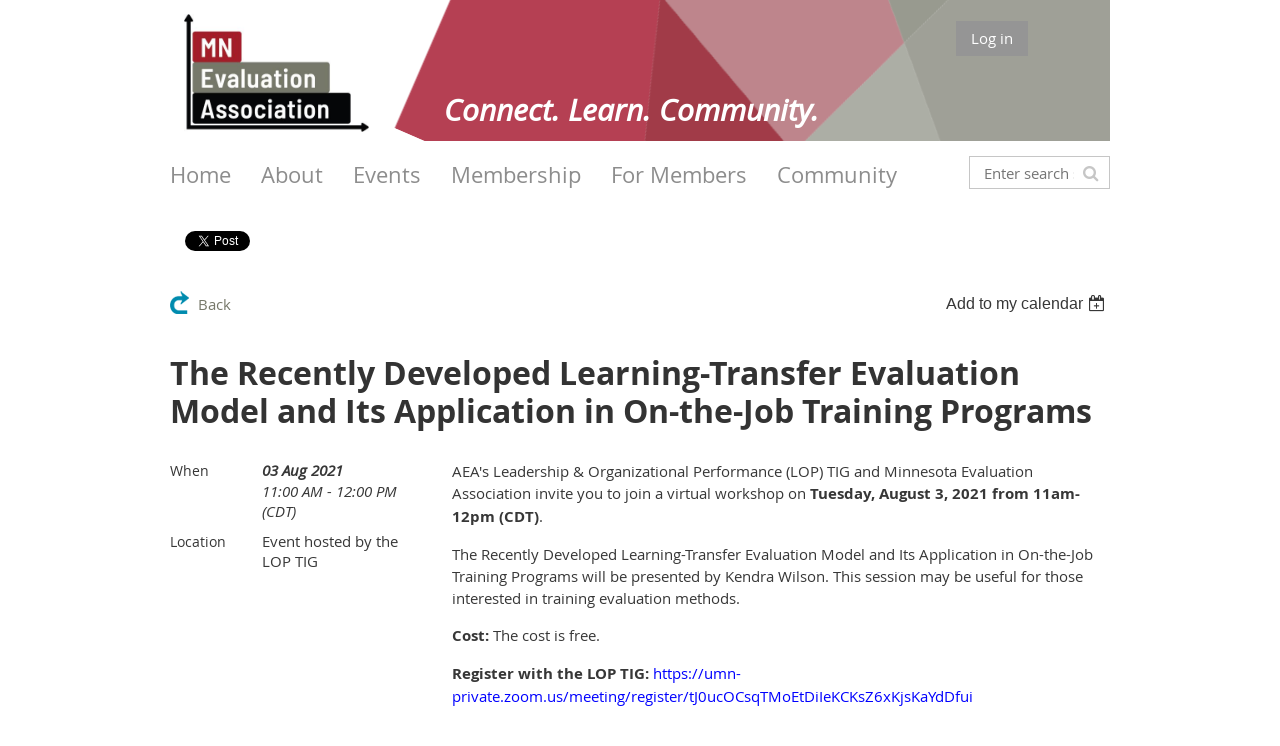

--- FILE ---
content_type: text/html; charset=utf-8
request_url: https://www.mneval.org/event-4412461
body_size: 10451
content:
<!DOCTYPE html>
<!--[if lt IE 7 ]><html lang="en" class="no-js ie6 "><![endif]-->
<!--[if IE 7 ]><html lang="en" class="no-js ie7 "> <![endif]-->
<!--[if IE 8 ]><html lang="en" class="no-js ie8 "> <![endif]-->
<!--[if IE 9 ]><html lang="en" class="no-js ie9 "><![endif]-->
<!--[if (gt IE 9)|!(IE)]><!--><html lang="en" class="no-js "> <!--<![endif]-->
  <head id="Head1">
		<link rel="stylesheet" type="text/css" href="https://kit-pro.fontawesome.com/releases/latest/css/pro.min.css" />
<meta name="viewport" content="width=device-width, initial-scale=1.0">
<link href="https://sf.wildapricot.org/BuiltTheme/whiteboard_maya_blue.v3.0/current/18a96b93/Styles/combined.css" rel="stylesheet" type="text/css" /><link href="https://www.mneval.org/resources/theme/customStyles.css?t=637593549898570000" rel="stylesheet" type="text/css" /><link href="https://www.mneval.org/resources/theme/user.css?t=637039838530000000" rel="stylesheet" type="text/css" /><link href="https://live-sf.wildapricot.org/WebUI/built9.11.0-db59b40/scripts/public/react/index-84b33b4.css" rel="stylesheet" type="text/css" /><link href="https://live-sf.wildapricot.org/WebUI/built9.11.0-db59b40/css/shared/ui/shared-ui-compiled.css" rel="stylesheet" type="text/css" /><script type="text/javascript" language="javascript" id="idJavaScriptEnvironment">var bonaPage_BuildVer='9.11.0-db59b40';
var bonaPage_AdminBackendUrl = '/admin/';
var bonaPage_StatRes='https://live-sf.wildapricot.org/WebUI/';
var bonaPage_InternalPageType = { isUndefinedPage : false,isWebPage : false,isAdminPage : false,isDialogPage : false,isSystemPage : true,isErrorPage : false,isError404Page : false };
var bonaPage_PageView = { isAnonymousView : true,isMemberView : false,isAdminView : false };
var WidgetMode = 0;
var bonaPage_IsUserAnonymous = true;
var bonaPage_ThemeVer='18a96b93637039838530000000637593549898570000'; var bonaPage_ThemeId = 'whiteboard_maya_blue.v3.0'; var bonaPage_ThemeVersion = '3.0';
var bonaPage_id='1239351'; version_id='';
if (bonaPage_InternalPageType && (bonaPage_InternalPageType.isSystemPage || bonaPage_InternalPageType.isWebPage) && window.self !== window.top) { var success = true; try { var tmp = top.location.href; if (!tmp) { top.location = self.location; } } catch (err) { try { if (self != top) { top.location = self.location; } } catch (err) { try { if (self != top) { top = self; } success = false; } catch (err) { success = false; } } success = false; } if (!success) { window.onload = function() { document.open('text/html', 'replace'); document.write('<ht'+'ml><he'+'ad></he'+'ad><bo'+'dy><h1>Wrong document context!</h1></bo'+'dy></ht'+'ml>'); document.close(); } } }
try { function waMetricsGlobalHandler(args) { if (WA.topWindow.waMetricsOuterGlobalHandler && typeof(WA.topWindow.waMetricsOuterGlobalHandler) === 'function') { WA.topWindow.waMetricsOuterGlobalHandler(args); }}} catch(err) {}
 try { if (parent && parent.BonaPage) parent.BonaPage.implementBonaPage(window); } catch (err) { }
try { document.write('<style type="text/css"> .WaHideIfJSEnabled, .HideIfJSEnabled { display: none; } </style>'); } catch(err) {}
var bonaPage_WebPackRootPath = 'https://live-sf.wildapricot.org/WebUI/built9.11.0-db59b40/scripts/public/react/';</script><script type="text/javascript" language="javascript" src="https://live-sf.wildapricot.org/WebUI/built9.11.0-db59b40/scripts/shared/bonapagetop/bonapagetop-compiled.js" id="idBonaPageTop"></script><script type="text/javascript" language="javascript" src="https://live-sf.wildapricot.org/WebUI/built9.11.0-db59b40/scripts/public/react/index-84b33b4.js" id="ReactPublicJs"></script><script type="text/javascript" language="javascript" src="https://live-sf.wildapricot.org/WebUI/built9.11.0-db59b40/scripts/shared/ui/shared-ui-compiled.js" id="idSharedJs"></script><script type="text/javascript" language="javascript" src="https://live-sf.wildapricot.org/WebUI/built9.11.0-db59b40/General.js" id=""></script><script type="text/javascript" language="javascript" src="https://sf.wildapricot.org/BuiltTheme/whiteboard_maya_blue.v3.0/current/18a96b93/Scripts/combined.js" id=""></script><title>Minnesota Evaluation Association - The Recently Developed Learning-Transfer Evaluation Model and Its Application in On-the-Job Training Programs</title>
<link rel="search" type="application/opensearchdescription+xml" title="www.mneval.org" href="/opensearch.ashx" /></head>
  <body id="PAGEID_1239351" class="publicContentView LayoutMain">
<div class="mLayout layoutMain state1" id="mLayout">

<script type="text/javascript">
/*
var layoutState = document.getElementById('mLayout');
var rsStateWidth1 = 960;
var rsStateWidth2 = 600;
var rsStateWidth3 = 320;

function SetStateLayout()
{
	var bodyWidth = BonaPage.getInnerWidth();

	layoutState.className = layoutState.className.replace(/\s?state\d+/g,"");

	if( bodyWidth >= rsStateWidth1 )
		layoutState.className += ' state1';
	if( bodyWidth >= rsStateWidth2 && bodyWidth < rsStateWidth1 )
		layoutState.className += ' state2';
	if( bodyWidth < rsStateWidth2 )
		layoutState.className += ' state3';

	// message
	if( !document.getElementById('textWidth') )
	{
		var firstEl = layoutState.getElementsByTagName('div')[0];
		var newDivElem = document.createElement('div');
		newDivElem.id = 'textWidth';
		layoutState.insertBefore(newDivElem, firstEl);
	}
	document.getElementById('textWidth').innerHTML = 'bodyWidth: ' + bodyWidth;
}


jq$(function(){

	SetStateLayout();

	if (window.addEventListener)
	{
		window.addEventListener('resize', function() { SetStateLayout(); }, false);
		window.addEventListener("orientationchange", function() { SetStateLayout(); }, false);
	}

});*/

</script> <!-- header zone -->
		<div class="zoneHeader1">
			<div class="container_12">
				<div class="s1_grid_12 s2_grid_12 s3_grid_12">
<div id="idHeaderContentHolder" data-componentId="Header" class="WaPlaceHolder WaPlaceHolderHeader" style="background-image:url(&#39;/resources/Pictures/Homepage images/Website Banner without words4.PNG&#39;);background-repeat:no-repeat;background-position:right bottom;background-color:#FFFFFF;min-height:58px;"><div style="padding-top:1px;padding-bottom:1px;"><div id="id_HB3tSBf" data-componentId="HB3tSBf" class="WaLayoutContainerOnly" style=""><table cellspacing="0" cellpadding="0" class="WaLayoutTable" style=""><tr data-componentId="HB3tSBf_row" class="WaLayoutRow"><td id="id_mPFcIPn" data-componentId="mPFcIPn" class="WaLayoutItem" style="width:23%;"><div id="id_z4cA1ky" class="WaLayoutPlaceHolder placeHolderContainer" data-componentId="z4cA1ky" style=""><div style=""><div id="id_C9eCUU9" class="WaGadgetOnly WaGadgetContent  gadgetStyleNone" style="margin-bottom:0px;" data-componentId="C9eCUU9" ><div class="gadgetStyleBody gadgetContentEditableArea" style="padding-top:13px;padding-bottom:0px;" data-editableArea="0" data-areaHeight="auto">
<h3 align="center"><a href="/"><img src="/resources/Pictures/Homepage%20images/MNEA_color.jpg" alt="" title="" border="0" width="185" height="118" style="left: 0px; top: 0px; width: 185px;"></a>&nbsp;</h3></div>
</div></div></div></td><td style="" data-componentId="mPFcIPn_separator" class="WaLayoutSeparator"><div style="width: inherit;"></div></td><td id="id_sqWA1rD" data-componentId="sqWA1rD" class="WaLayoutItem" style="width:51%;"><div id="id_f8YbrrZ" class="WaLayoutPlaceHolder placeHolderContainer" data-componentId="f8YbrrZ" style=""><div style=""><div id="id_fVuk8iC" class="WaGadgetOnly WaGadgetContent  gadgetStyleNone" style="" data-componentId="fVuk8iC" ><div class="gadgetStyleBody gadgetContentEditableArea" style="padding-top:85px;" data-editableArea="0" data-areaHeight="auto">
<p style="line-height: 48px;" class="contStyleCaption" align="center"><font color="#ffffff" style="font-size: 30px;"><strong>Connect. Learn. Community.</strong></font></p></div>
</div></div></div></td><td style="" data-componentId="sqWA1rD_separator" class="WaLayoutSeparator"><div style="width: inherit;"></div></td><td id="id_oHBKciy" data-componentId="oHBKciy" class="WaLayoutItem" style="width:25%;"><div id="id_9ouXkdJ" class="WaLayoutPlaceHolder placeHolderContainer" data-componentId="9ouXkdJ" style=""><div style=""><div id="id_ALKWxpc" class="WaGadgetOnly WaGadgetLoginButton  gadgetStyleNone" style="margin-top:20px;margin-bottom:20px;" data-componentId="ALKWxpc" ><div class="alignCenter">
  <div class="loginBoxLinkContainer">
    <a class="loginBoxLinkButton" href="https://www.mneval.org/Sys/Login">Log in</a>
  </div>
  </div>
</div></div></div></td></tr></table> </div></div>
</div></div>
			</div>
		</div>
		<div class="zoneHeader2">
			<div class="container_12">
				<div class="s1_grid_12 s2_grid_12 s3_grid_12">
<div id="id_Header1" data-componentId="Header1" class="WaPlaceHolder WaPlaceHolderHeader1" style="background-color:#FFFFFF;min-height:50px;"><div style="padding-top:0px;padding-right:0px;padding-bottom:0px;padding-left:0px;"><div id="id_SxeS5mb" data-componentId="SxeS5mb" class="WaLayoutContainerOnly" style=""><table cellspacing="0" cellpadding="0" class="WaLayoutTable" style=""><tr data-componentId="SxeS5mb_row" class="WaLayoutRow"><td id="id_xxXUJBL" data-componentId="xxXUJBL" class="WaLayoutItem" style="width:85%;"><div id="id_AtOBO3Q" class="WaLayoutPlaceHolder placeHolderContainer" data-componentId="AtOBO3Q" style=""><div style=""><div id="id_72wxxmQ" class="WaGadgetOnly WaGadgetMenuHorizontal  menuStyle003" style="" data-componentId="72wxxmQ" ><div class="menuBackground"></div>
<div class="menuInner">
	<ul class="firstLevel">
<li class=" ">
	<div class="item">
		<a href="https://www.mneval.org/" title="Home"><span>Home</span></a>
</div>
</li>
	
<li class=" dir">
	<div class="item">
		<a href="https://www.mneval.org/About-(New)" title="About"><span>About</span></a>
<ul class="secondLevel">
<li class=" ">
	<div class="item">
		<a href="https://www.mneval.org/About" title="About Us"><span>About Us</span></a>
</div>
</li>
	
<li class=" ">
	<div class="item">
		<a href="https://www.mneval.org/History" title="History"><span>History</span></a>
</div>
</li>
	
<li class=" ">
	<div class="item">
		<a href="https://www.mneval.org/Board" title="Board of Directors"><span>Board of Directors</span></a>
</div>
</li>
	
<li class=" ">
	<div class="item">
		<a href="https://www.mneval.org/Become-a-Board-Member" title="Become a Board Member"><span>Become a Board Member</span></a>
</div>
</li>
	
<li class=" ">
	<div class="item">
		<a href="https://www.mneval.org/Contact" title="Contact"><span>Contact</span></a>
</div>
</li>
	
</ul>
</div>
</li>
	
<li class=" dir">
	<div class="item">
		<a href="https://www.mneval.org/Events-Header" title="Events"><span>Events</span></a>
<ul class="secondLevel">
<li class=" ">
	<div class="item">
		<a href="https://www.mneval.org/Events" title="MNEA Events"><span>MNEA Events</span></a>
</div>
</li>
	
<li class=" dir">
	<div class="item">
		<a href="https://www.mneval.org/Conference-2025" title="Conference 2025"><span>Conference 2025</span></a>
<ul class="secondLevel">
<li class=" ">
	<div class="item">
		<a href="https://www.mneval.org/about-unconferences" title="About Unconferences"><span>About Unconferences</span></a>
</div>
</li>
	
<li class=" ">
	<div class="item">
		<a href="https://www.mneval.org/Conference-Sponsorship" title="Conference Sponsorship"><span>Conference Sponsorship</span></a>
</div>
</li>
	
</ul>
</div>
</li>
	
<li class=" ">
	<div class="item">
		<a href="https://www.mneval.org/Suggest-an-Event" title="Suggest an Event or Speaker"><span>Suggest an Event or Speaker</span></a>
</div>
</li>
	
</ul>
</div>
</li>
	
<li class=" dir">
	<div class="item">
		<a href="https://www.mneval.org/Membership-Header" title="Membership"><span>Membership</span></a>
<ul class="secondLevel">
<li class=" ">
	<div class="item">
		<a href="https://www.mneval.org/page-1239945" title="Join or Renew"><span>Join or Renew</span></a>
</div>
</li>
	
<li class=" ">
	<div class="item">
		<a href="https://www.mneval.org/Competencies" title="Evaluator Competencies"><span>Evaluator Competencies</span></a>
</div>
</li>
	
<li class=" ">
	<div class="item">
		<a href="https://www.mneval.org/Directory" title="Membership Directory"><span>Membership Directory</span></a>
</div>
</li>
	
<li class=" ">
	<div class="item">
		<a href="https://www.mneval.org/Member-Survey" title="Member Survey"><span>Member Survey</span></a>
</div>
</li>
	
</ul>
</div>
</li>
	
<li class=" dir">
	<div class="item">
		<a href="https://www.mneval.org/For-Members-Header" title="For Members"><span>For Members</span></a>
<ul class="secondLevel">
<li class=" ">
	<div class="item">
		<a href="https://www.mneval.org/MNEAMembers" title="For MNEA Members"><span>For MNEA Members</span></a>
</div>
</li>
	
</ul>
</div>
</li>
	
<li class=" dir">
	<div class="item">
		<a href="https://www.mneval.org/Community-Header" title="Community"><span>Community</span></a>
<ul class="secondLevel">
<li class=" ">
	<div class="item">
		<a href="https://www.mneval.org/News" title="News"><span>News</span></a>
</div>
</li>
	
<li class=" ">
	<div class="item">
		<a href="https://www.mneval.org/Member-Spotlight" title="Member Spotlight"><span>Member Spotlight</span></a>
</div>
</li>
	
<li class=" ">
	<div class="item">
		<a href="https://www.mneval.org/Conferences" title="Conferences"><span>Conferences</span></a>
</div>
</li>
	
<li class=" ">
	<div class="item">
		<a href="https://www.mneval.org/Evaluation-Resources" title="Resources"><span>Resources</span></a>
</div>
</li>
	
<li class=" ">
	<div class="item">
		<a href="https://www.mneval.org/SocialJustice" title="Social Justice &amp; Evaluation"><span>Social Justice &amp; Evaluation</span></a>
</div>
</li>
	
</ul>
</div>
</li>
	
</ul>
</div>

<script type="text/javascript">
	jq$(function()
	{
		var gadgetHorMenu = jq$('#id_72wxxmQ'),
			gadgetHorMenuContainer = gadgetHorMenu.find('.menuInner'),
			firstLevelMenu = gadgetHorMenu.find('ul.firstLevel'),
			holderInitialMenu = firstLevelMenu.children(),
			outsideItems = null,
			phantomElement = '<li class="phantom"><div class="item"><a href="#"><span>&#x2261;</span></a><ul class="secondLevel"></ul></div></li>',
			placeHolder = gadgetHorMenu.parents('.WaLayoutPlaceHolder'),
			placeHolderId = placeHolder && placeHolder.attr('data-componentId'),
			mobileState = false,
			rsStateWidth2 = 617,
			isTouchSupported = !!(('ontouchstart' in window) || (window.DocumentTouch && document instanceof DocumentTouch) || (navigator.msPointerEnabled && navigator.msMaxTouchPoints));


		function resizeMenu()
		{
			var i,
				len,
				fitMenuWidth = 0,
				menuItemPhantomWidth = 80;

			// background track
			gadgetHorMenu.find('.menuBackground').css(
			{
				'width': jq$('body').width(),
				'left': ( ( jq$('body').width() - gadgetHorMenu.width() ) * -0.5 )
			});

			firstLevelMenu.html( holderInitialMenu).removeClass('adapted').css({ width: 'auto' }); // restore initial menu

			if( !gadgetHorMenuContainer.find('.menuButton').size() )
			{
				gadgetHorMenuContainer.prepend('<div class="menuButton"></div>');

				gadgetHorMenuContainer.find('.menuButton').on("click",function()
				{
					gadgetHorMenuContainer.find('ul.firstLevel').toggle();
					return false;
				});

				jq$('body').on("click",function()
				{
					if( mobileState )
						gadgetHorMenuContainer.find('ul.firstLevel').hide();
				});
			}

			// for state 3
			if( jq$(window).width() < rsStateWidth2 && mobileState == false )
			{
				gadgetHorMenuContainer.find('ul.firstLevel').attr('style','');
				mobileState = true;

				return false;
			}

			if( jq$(window).width() >= rsStateWidth2 )
			{
				gadgetHorMenuContainer.find('ul.firstLevel').attr('style','');
				mobileState = false;
			}


			if( firstLevelMenu.width() > gadgetHorMenuContainer.width() ) // if menu oversize
			{
				menuItemPhantomWidth = firstLevelMenu.addClass('adapted').append( phantomElement).children('.phantom').width();

				for( i = 0, len = holderInitialMenu.size(); i <= len; i++ )
				{
					fitMenuWidth += jq$( holderInitialMenu.get(i) ).width();

					if( fitMenuWidth + menuItemPhantomWidth > gadgetHorMenuContainer.width() )
					{
						outsideItems = firstLevelMenu.children(':gt('+(i-1)+'):not(.phantom)').remove();
						firstLevelMenu.find('.phantom > .item > ul').append( outsideItems);
						break;
					}
				}
				gadgetHorMenu.find('.phantom > .item > a').click(function(){ return false; });
			}

			disableFirstTouch();

			firstLevelMenu.css( 'width', '' ); // restore initial menu width
			firstLevelMenu.children().removeClass('last-child').eq(-1).addClass('last-child'); // add last-child mark
		}

		resizeMenu();

		jq$(window).resize(function()
		{
			resizeMenu();
		});

		jq$(window).load(function(){
			resizeMenu();
		});

		function onLayoutColumnResized(sender, args)
		{
			args = args || {};

			if (placeHolderId && (placeHolderId == args.leftColPlaceHolderId || placeHolderId == args.rightColPlaceHolderId))
			{
				resizeMenu();
			}
		}

		BonaPage.addPageStateHandler(BonaPage.PAGE_PARSED, function() { WA.Gadgets.LayoutColumnResized.addHandler(onLayoutColumnResized); });
		BonaPage.addPageStateHandler(BonaPage.PAGE_UNLOADED, function() { WA.Gadgets.LayoutColumnResized.removeHandler(onLayoutColumnResized); });


        function disableFirstTouch()
        {
          if (!isTouchSupported) return;


          jq$('#id_72wxxmQ').find('.menuInner li.dir > .item > a').on( 'click', function(event)
          {
            if( !this.touchCounter )
              this.touchCounter = 0;

            if( this.touchCounter >= 1 )
            {
              this.touchCounter = 0;
              return true;
            }
            this.touchCounter++;

            if (!mobileState)
            {
              WA.stopEventDefault(event);
            }
          });

          jq$('#id_72wxxmQ').find('.menuInner li.dir > .item > a').on( 'mouseout', function(event)
          {
            if( !this.touchCounter )
              this.touchCounter = 0;
            this.touchCounter = 0;
          });
        }

        disableFirstTouch();

	});
</script></div></div></div></td><td style="" data-componentId="xxXUJBL_separator" class="WaLayoutSeparator"><div style="width: inherit;"></div></td><td id="id_UscJCpd" data-componentId="UscJCpd" class="WaLayoutItem" style="width:15%;"><div id="id_BHhnpn8" class="WaLayoutPlaceHolder placeHolderContainer" data-componentId="BHhnpn8" style=""><div style=""><div id="id_XCdTMQI" class="WaGadgetOnly WaGadgetSiteSearch  gadgetStyleNone" style="margin-top:15px;" data-componentId="XCdTMQI" ><div class="gadgetStyleBody " style=""  data-areaHeight="auto">
<div class="searchBoxOuter alignCenter">
	<div class="searchBox">
<form method="post" action="https://www.mneval.org/Sys/Search" id="id_XCdTMQI_form" class="generalSearchBox"  data-disableInAdminMode="true">
<span class="searchBoxFieldContainer"><input class="searchBoxField" type="text" name="searchString" id="idid_XCdTMQI_searchBox" value="" maxlength="300" autocomplete="off"  placeholder="Enter search string"></span>
<div class="autoSuggestionBox" id="idid_XCdTMQI_resultDiv"></div>
</form></div>
	</div>
	<script type="text/javascript">
		(function(){

			function init()
			{
				var model = {};
				model.gadgetId = 'idid_XCdTMQI';
				model.searchBoxId = 'idid_XCdTMQI_searchBox';
				model.resultDivId = 'idid_XCdTMQI_resultDiv';
				model.selectedTypes = '7';
				model.searchTemplate = 'https://www.mneval.org/Sys/Search?q={0}&types={1}&page={2}';
				model.searchActionUrl = '/Sys/Search/DoSearch';
				model.GoToSearchPageTextTemplate = 'Search for &#39;{0}&#39;';
				model.autoSuggest = true;
				var WASiteSearch = new WASiteSearchGadget(model);
			}

			jq$(document).ready(init);
		}) ();
	</script>
</div>
</div></div></div></td></tr></table> </div></div>
</div></div>
			</div>
		</div>
		<div class="zoneHeader3">
			<div class="container_12">
				<div class="s1_grid_12 s2_grid_12 s3_grid_12">
<div id="id_Header2" data-componentId="Header2" class="WaPlaceHolder WaPlaceHolderHeader2" style="background-color:#FFFFFF;"><div style=""><div id="id_w9Sy5nY" class="WaGadgetFirst WaGadgetSharingButtons  gadgetStyleNone" style="margin-left:15px;" data-componentId="w9Sy5nY" ><div class="gadgetStyleBody " style=""  data-areaHeight="auto">
<div class="orientationHorizontal">

		
	        <div class="socialSharingButton">
<!-- https://dev.twitter.com/docs/tweet-button -->
<a href="https://twitter.com/share" class="twitter-share-button" data-count="horizontal">Tweet</a>
 
<script>!function(d,s,id){var js,fjs=d.getElementsByTagName(s)[0];if(!d.getElementById(id)){js=d.createElement(s);js.id=id;js.src="//platform.twitter.com/widgets.js";fjs.parentNode.insertBefore(js,fjs);}}(document,"script","twitter-wjs");</script></div>
		
	        <div class="socialSharingButton">
<!-- https://developer.linkedin.com/plugins/share-plugin-generator -->
<script src="//platform.linkedin.com/in.js" type="text/javascript"></script>
<script type="IN/Share" data-counter="right"></script></div>
</div>

</div>
</div><div id="id_HdIIETy" class="WaGadgetLast WaGadgetEvents  gadgetStyleNone WaGadgetEventsStateDetails" style="" data-componentId="HdIIETy" >



<form method="post" action="" id="form">
<div class="aspNetHidden">
<input type="hidden" name="__VIEWSTATE" id="__VIEWSTATE" value="vKwcsyPtWA3L7q3YzVZB8ukQNJKYX5J1Rrw02nZOyyHfPa9/wzBhvuaCkD9zmT7+zNunGjQce2xh3i6UwvjzSpqez8oCj7xc9Yfd6oEnPYjeaZ1gqFo49rZwU+3j18yIGehs9CGLnyZ+Mf9xn9i6Mq3gVLxWNDpitOwECeuPqTGRwlW76P7EwTok1yTB64FV1UTg/PJIYv/d6Ic5BgYjj6/M+1X66sHzgJM0vooVm956l0nV8LPAZn+DR/9tC9N//7qn+WrMRGWMg6+cWz1nlBHiCcAgC/ccLpMmdAq4qjw1aenU" />
</div>

    
    <input type="hidden" name="FunctionalBlock1$contentModeHidden" id="FunctionalBlock1_contentModeHidden" value="1" />



       
  <div id="idEventsTitleMainContainer" class="pageTitleOuterContainer">
    <div id="idEventBackContainer" class="pageBackContainer">
      <a id="FunctionalBlock1_ctl00_eventPageViewBase_ctl00_ctl00_back" class="eventBackLink" href="javascript: history.back();">Back</a>
    </div>
      
    <div id="idEventViewSwitcher" class="pageViewSwitcherOuterContainer">
      
<div class="cornersContainer"><div class="topCorners"><div class="c1"></div><div class="c2"></div><div class="c3"></div><div class="c4"></div><div class="c5"></div></div></div>
  <div class="pageViewSwitcherContainer"><div class="d1"><div class="d2"><div class="d3"><div class="d4"><div class="d5"><div class="d6"><div class="d7"><div class="d8"><div class="d9"><div class="inner">
    <div id="init-add-event-to-calendar-dropdown-4412461" class="semantic-ui" style="color: inherit; background: transparent;"></div>
    <script>
      function initAddEventToCalendarDropDown4412461()
      {
        if (typeof window.initAddEventToCalendarDropDown !== 'function') { return; }
      
        const domNodeId = 'init-add-event-to-calendar-dropdown-4412461';
        const event = {
          id: '4412461',
          title: 'The Recently Developed Learning-Transfer Evaluation Model and Its Application in On-the-Job Training Programs',
          description: 'AEA&amp;#39;s Leadership &amp;amp; Organizational Performance (LOP) TIG and Minnesota Evaluation Association invite you to join a virtual workshop on Tuesday, August 3, 2021 from 11am-12pm (CDT).    The Recently Developed Learning-Transfer Evaluation Model and Its Application in On-the-Job Training Programs will be presented by Kendra Wilson. This session may be useful for those interested in training evaluation methods.    Cost: The cost is free.     Register with the LOP TIG: https://umn-private.zoom.us/meeting/register/tJ0ucOCsqTMoEtDiIeKCKsZ6xKjsKaYdDfui    After registering, you will receive a confirmation email and link to join the meeting.        Event Description:   The Learning-Transfer Evaluation Model (LTEM) is an eight-level model designed to help organizations build more effective trainings and validate learning results. LTEM goes beyond traditional measures of achievement — such as attendance, attention, participation, or completion of training — and emphasizes knowledge, decision-making, task competence, and application of learning in the worksite. The Epidemiology Workforce Branch of the Centers for Disease Control and Prevention administers on-the-job training fellowships, where knowledge application is required. In this discussion, we will explore merits of LTEM and practical strategies to measure and monitor learning transfer using LTEM. We will discuss how we apply LTEM to training evaluations and discuss plans to measure learning transfer in our programs. Participants will be invited to share their feedback, how they measure learning transfer, and how they envision using LTEM in their work.       Presenter Bio: Kendra Wilson, DrPH, MS, CHES&amp;#174;, CPH       Kendra Wilson is an Association of Schools and Programs of Public Health Fellow in the Epidemiology Workforce Branch (EWB) in the Center for Surveillance, Epidemiology, and Laboratory Services at the Centers for Disease Control and Prevention (CDC).  In this role, she supports evaluation and selection projects of EWB’s fellowship programs including diversity, equity, and inclusion initiatives related to public health workforce development.  Before coming to CDC, she served as program coordinator for several training and research grants in the department of Public Health Sciences at Texas A&amp;amp;M College of Dentistry.  Here, she also served as an advisor to the Dental Public Health Residency Program.  While working in the Cancer Epidemiology and Surveillance Branch of the Texas Department of State Health Services, Kendra served in the role of public health and prevention specialist.  Prior to her public health career, she taught general college biology, nutrition and diet therapy, and middle school science.  She received her doctorate degree in public health practice from the University of North Texas Health Science Center and holds a Master of Science degree from Tulane University and a Bachelor of Science degree from Xavier University of Louisiana.                '.replace(/\r+/g, ''),
          location: 'Event hosted by the LOP TIG',
          url: window.location.href,
          allDay: 'True' === 'False',
          start: '2021-08-03T16:00:00Z', 
          end: '2021-08-03T17:00:00Z',
          sessions: [{"title":"The Recently Developed Learning-Transfer Evaluation Model and Its Application in On-the-Job Training Programs","start":"2021-08-03T16:00:00Z","end":"2021-08-03T17:00:00Z","allDay":false}]
        };
      
        window.initAddEventToCalendarDropDown(event, domNodeId);
      }    
    
      window.BonaPage.addPageStateHandler(window.BonaPage.PAGE_PARSED, initAddEventToCalendarDropDown4412461);

    </script>
  </div></div></div></div></div></div></div></div></div></div></div>
<div class="cornersContainer"><div class="bottomCorners"><div class="c5"></div><div class="c4"></div><div class="c3"></div><div class="c2"></div><div class="c1"></div></div></div>

    </div>
    <div class="pageTitleContainer eventsTitleContainer">
      <h1 class="pageTitle SystemPageTitle">
        The Recently Developed Learning-Transfer Evaluation Model and Its Application in On-the-Job Training Programs
      </h1>
    </div>
  </div>
      

      


<div class="boxOuterContainer boxBaseView"><div class="cornersContainer"><div class="topCorners"><div class="c1"></div><div class="c2"></div><div class="c3"></div><div class="c4"></div><div class="c5"></div><!--[if gt IE 6]><!--><div class="r1"><div class="r2"><div class="r3"><div class="r4"><div class="r5"></div></div></div></div></div><!--<![endif]--></div></div><div  class="boxContainer"><div class="d1"><div class="d2"><div class="d3"><div class="d4"><div class="d5"><div class="d6"><div class="d7"><div class="d8"><div class="d9"><div class="inner">
      
    <div class="boxBodyOuterContainer"><div class="cornersContainer"><div class="topCorners"><div class="c1"></div><div class="c2"></div><div class="c3"></div><div class="c4"></div><div class="c5"></div><!--[if gt IE 6]><!--><div class="r1"><div class="r2"><div class="r3"><div class="r4"><div class="r5"></div></div></div></div></div><!--<![endif]--></div></div><div  class="boxBodyContainer"><div class="d1"><div class="d2"><div class="d3"><div class="d4"><div class="d5"><div class="d6"><div class="d7"><div class="d8"><div class="d9"><div class="inner">
          
        <div class="boxBodyInfoOuterContainer boxBodyInfoViewFill"><div class="cornersContainer"><div class="topCorners"><div class="c1"></div><div class="c2"></div><div class="c3"></div><div class="c4"></div><div class="c5"></div><!--[if gt IE 6]><!--><div class="r1"><div class="r2"><div class="r3"><div class="r4"><div class="r5"></div></div></div></div></div><!--<![endif]--></div></div><div  class="boxBodyInfoContainer"><div class="d1"><div class="d2"><div class="d3"><div class="d4"><div class="d5"><div class="d6"><div class="d7"><div class="d8"><div class="d9"><div class="inner">
              
            

<div class="boxInfoContainer">
  <ul class="boxInfo">
    <li class="eventInfoStartDate">
      <label class="eventInfoBoxLabel">When</label>
      <div class="eventInfoBoxValue"><strong>03 Aug 2021</strong></div>
    </li>
    <li id="FunctionalBlock1_ctl00_eventPageViewBase_ctl00_ctl00_eventInfoBox_startTimeLi" class="eventInfoStartTime">
      <label class="eventInfoBoxLabel">&nbsp;</label>
      <div class="eventInfoBoxValue"><span><div id="FunctionalBlock1_ctl00_eventPageViewBase_ctl00_ctl00_eventInfoBox_startTimeLocalizePanel" client-tz-item="America/Chicago" client-tz-formatted=" (CDT)">
	11:00 AM - 12:00 PM
</div></span></div>
    </li>
    
    
    
    
    <li id="FunctionalBlock1_ctl00_eventPageViewBase_ctl00_ctl00_eventInfoBox_locationLi" class="eventInfoLocation">
      <label class="eventInfoBoxLabel">Location</label>
      <div class="eventInfoBoxValue"><span>Event hosted by the LOP TIG</span></div>
    </li>
    
    
  </ul>
</div>

            
<div class="registrationInfoContainer">
  
  
</div>

              
            
              
            

            
                
            
              
          <div class="clearEndContainer"></div></div></div></div></div></div></div></div></div></div></div></div><div class="cornersContainer"><div class="bottomCorners"><!--[if gt IE 6]><!--><div class="r1"><div class="r2"><div class="r3"><div class="r4"><div class="r5"></div></div></div></div></div><!--<![endif]--><div class="c5"></div><div class="c4"></div><div class="c3"></div><div class="c2"></div><div class="c1"></div></div></div></div>

          <div class="boxBodyContentOuterContainer"><div class="cornersContainer"><div class="topCorners"><div class="c1"></div><div class="c2"></div><div class="c3"></div><div class="c4"></div><div class="c5"></div><!--[if gt IE 6]><!--><div class="r1"><div class="r2"><div class="r3"><div class="r4"><div class="r5"></div></div></div></div></div><!--<![endif]--></div></div><div  class="boxBodyContentContainer fixedHeight"><div class="d1"><div class="d2"><div class="d3"><div class="d4"><div class="d5"><div class="d6"><div class="d7"><div class="d8"><div class="d9"><div class="inner gadgetEventEditableArea">
                  AEA's Leadership &amp; Organizational Performance (LOP) TIG and Minnesota Evaluation Association invite you to join a virtual workshop on <strong>Tuesday, August 3, 2021 from 11am-12pm (CDT)</strong>.<br>

<p>The Recently Developed Learning-Transfer Evaluation Model and Its Application in On-the-Job Training Programs will be presented by Kendra Wilson. This session may be useful for those interested in training evaluation methods.</p>

<p><strong>Cost:</strong> The cost is free.&nbsp;</p>

<p><strong>Register with the LOP TIG:</strong> <a href="https://umn-private.zoom.us/meeting/register/tJ0ucOCsqTMoEtDiIeKCKsZ6xKjsKaYdDfui" target="_blank"><font color="#0000FF">https://umn-private.zoom.us/meeting/register/tJ0ucOCsqTMoEtDiIeKCKsZ6xKjsKaYdDfui</font></a></p>

<p>After registering, you will receive a confirmation email and link to join the meeting. &nbsp;<br></p>

<p><strong>Event Description:</strong><br>
The Learning-Transfer Evaluation Model (LTEM) is an eight-level model designed to help organizations build more effective trainings and validate learning results. LTEM goes beyond traditional measures of achievement — such as attendance, attention, participation, or completion of training — and emphasizes knowledge, decision-making, task competence, and application of learning in the worksite. The Epidemiology Workforce Branch of the Centers for Disease Control and Prevention administers on-the-job training fellowships, where knowledge application is required. In this discussion, we will explore merits of LTEM and practical strategies to measure and monitor learning transfer using LTEM. We will discuss how we apply LTEM to training evaluations and discuss plans to measure learning transfer in our programs. Participants will be invited to share their feedback, how they measure learning transfer, and how they envision using LTEM in their work.<br>
&nbsp;<br>
<strong>Presenter Bio:</strong> Kendra Wilson, DrPH, MS, CHES®, CPH<br>
&nbsp;<br>
Kendra Wilson is an Association of Schools and Programs of Public Health Fellow in the Epidemiology Workforce Branch (EWB) in the Center for Surveillance, Epidemiology, and Laboratory Services at the Centers for Disease Control and Prevention (CDC).&nbsp; In this role, she supports evaluation and selection projects of EWB’s fellowship programs including diversity, equity, and inclusion initiatives related to public health workforce development.&nbsp; Before coming to CDC, she served as program coordinator for several training and research grants in the department of Public Health Sciences at Texas A&amp;M College of Dentistry.&nbsp; Here, she also served as an advisor to the Dental Public Health Residency Program.&nbsp; While working in the Cancer Epidemiology and Surveillance Branch of the Texas Department of State Health Services, Kendra served in the role of public health and prevention specialist.&nbsp; Prior to her public health career, she taught general college biology, nutrition and diet therapy, and middle school science.&nbsp; She received her doctorate degree in public health practice from the University of North Texas Health Science Center and holds a Master of Science degree from Tulane University and a Bachelor of Science degree from Xavier University of Louisiana.<br>
<br>
<br></p>

<p style="line-height: 14px;"><strong><span><br></span></strong></p>
              <div class="clearEndContainer"></div></div></div></div></div></div></div></div></div></div></div></div><div class="cornersContainer"><div class="bottomCorners"><!--[if gt IE 6]><!--><div class="r1"><div class="r2"><div class="r3"><div class="r4"><div class="r5"></div></div></div></div></div><!--<![endif]--><div class="c5"></div><div class="c4"></div><div class="c3"></div><div class="c2"></div><div class="c1"></div></div></div></div>
        
      <div class="clearEndContainer"></div></div></div></div></div></div></div></div></div></div></div></div><div class="cornersContainer"><div class="bottomCorners"><!--[if gt IE 6]><!--><div class="r1"><div class="r2"><div class="r3"><div class="r4"><div class="r5"></div></div></div></div></div><!--<![endif]--><div class="c5"></div><div class="c4"></div><div class="c3"></div><div class="c2"></div><div class="c1"></div></div></div></div>
       
  <div class="clearEndContainer"></div></div></div></div></div></div></div></div></div></div></div></div><div class="cornersContainer"><div class="bottomCorners"><!--[if gt IE 6]><!--><div class="r1"><div class="r2"><div class="r3"><div class="r4"><div class="r5"></div></div></div></div></div><!--<![endif]--><div class="c5"></div><div class="c4"></div><div class="c3"></div><div class="c2"></div><div class="c1"></div></div></div></div>



<script>
    var isBatchWizardRegistration = false;
    if (isBatchWizardRegistration) 
    {
        var graphqlOuterEndpoint = '/sys/api/graphql';;
        var batchEventRegistrationWizard = window.createBatchEventRegistrationWizard(graphqlOuterEndpoint);
        
        batchEventRegistrationWizard.openWizard({
            eventId: 4412461
        });
    }
</script>

 

  
<div class="aspNetHidden">

	<input type="hidden" name="__VIEWSTATEGENERATOR" id="__VIEWSTATEGENERATOR" value="2AE9EEA8" />
</div></form></div></div>
</div></div>
			</div>
		</div>
		<div class="zoneHeader4">
			<div class="container_12">
				<div class="s1_grid_12 s2_grid_12 s3_grid_12">
</div>
			</div>
		</div>
		<!-- /header zone -->

<!-- content zone -->
	<div class="zoneContent">
		<div class="container_12">
			<div class="s1_grid_12 s2_grid_12 s3_grid_12">
</div>
		</div>
	</div>
	<!-- /content zone -->

<!-- footer zone -->
		<div class="zoneFooter1">
			<div class="container_12">
				<div class="s1_grid_12 s2_grid_12 s3_grid_12">
</div>
			</div>
		</div>
		<div class="zoneFooter2">
			<div class="container_12">
				<div class="s1_grid_12 s2_grid_12 s3_grid_12">
</div>
			</div>
		</div>
		<div class="zoneFooter3">
			<div class="container_12">
				<div class="s1_grid_12 s2_grid_12 s3_grid_12">
<div id="id_Footer2" data-componentId="Footer2" class="WaPlaceHolder WaPlaceHolderFooter2" style="background-color:#A5A79B;"><div style=""><div id="id_38ZEpAE" data-componentId="38ZEpAE" class="WaLayoutContainerFirst" style=""><table cellspacing="0" cellpadding="0" class="WaLayoutTable" style=""><tr data-componentId="38ZEpAE_row" class="WaLayoutRow"><td id="id_CCXFGXF" data-componentId="CCXFGXF" class="WaLayoutItem" style="width:30%;"><div id="id_8DLiKFR" class="WaLayoutPlaceHolder placeHolderContainer" data-componentId="8DLiKFR" style=""><div style=""><div id="id_gpyXPh4" class="WaGadgetOnly WaGadgetContent  gadgetStyleNone" style="" data-componentId="gpyXPh4" ><div class="gadgetStyleBody gadgetContentEditableArea" style="" data-editableArea="0" data-areaHeight="auto">
<p align="center"><strong><font color="#ffffff">CONNECT WITH US</font><br></strong><a href="https://www.linkedin.com/groups/3994194/"><font color="#808080"></font></a></p><p align="center"><a href="https://www.linkedin.com/groups/3994194/"><font color="#808080"><img src="/resources/Pictures/Homepage%20images/linkedin-3-32.png" border="0"></font></a></p></div>
</div></div></div></td><td style="" data-componentId="CCXFGXF_separator" class="WaLayoutSeparator"><div style="width: inherit;"></div></td><td id="id_HKM3nMF" data-componentId="HKM3nMF" class="WaLayoutItem" style="width:39%;"><div id="id_M3Eywxn" class="WaLayoutPlaceHolder placeHolderContainer" data-componentId="M3Eywxn" style=""><div style=""><div id="id_bPSCpN9" class="WaGadgetOnly WaGadgetContent  gadgetStyleNone" style="margin-right:0px;margin-left:11px;background-color:transparent;" data-componentId="bPSCpN9" ><div class="gadgetStyleBody gadgetContentEditableArea" style="" data-editableArea="0" data-areaHeight="auto">
<p align="center" style="line-height: 21px; margin-bottom: 0px; margin-top: 0px;"><span class="contStyleNarrowLineHeight"><font style="font-size: 16px;" color="#050608"><strong>Minnesota Evaluation Association</strong></font></span></p><p align="center" style="line-height: 21px; margin-top: 0px; margin-bottom: 0px !important;" class="contStyleNarrowLineHeight"><span class="contStyleNarrowLineHeight"><font style="font-size: 16px;" color="#050608">P.O. Box 581114,</font></span></p>

<p align="center" style="line-height: 21px; margin-top: 0px !important;" class="contStyleNarrowLineHeight"><font style="font-size: 16px;" color="#050608">Minneapolis, MN 55458</font></p><p align="center" style="line-height: 26px; margin-top: 0px; margin-bottom: 0px !important;" class="contStyleNarrowLineHeight"><font style="font-size: 16px;" color="#050608"><font style="font-size: 16px;"><font>Email:&nbsp;</font><font style="">info@mneval.org</font></font></font></p>

<p align="left" style="margin-top: 0px !important; line-height: 21px;" class="contStyleNarrowLineHeight"><br></p></div>
</div></div></div></td><td style="" data-componentId="HKM3nMF_separator" class="WaLayoutSeparator"><div style="width: inherit;"></div></td><td id="id_CDCkGz9" data-componentId="CDCkGz9" class="WaLayoutItem" style="width:30%;"><div id="id_oUZ1yjc" class="WaLayoutPlaceHolder placeHolderContainer" data-componentId="oUZ1yjc" style=""><div style=""><div id="id_5pdZOuA" class="WaGadgetOnly WaGadgetContent  gadgetStyleNone" style="" data-componentId="5pdZOuA" ><div class="gadgetStyleBody gadgetContentEditableArea" style="" data-editableArea="0" data-areaHeight="auto">
<p align="center" style="margin-bottom: 0px !important;"><a href="https://www.eval.org" target="_blank"><img src="/resources/Pictures/Homepage%20images/AEA2.png" border="0" alt="American Evaluation Association" title="American Evaluation Association" width="70" height="70" style=""></a></p>

<p style="line-height: 18px; margin-bottom: 1em !important; margin-top: 0px !important;" class="contStyleCaption" align="center"><font color="#ffffff" style="font-size: 16px;"><font>Affiliate of American Evaluation Association&nbsp;</font><font>since 2004</font></font></p></div>
</div></div></div></td></tr></table> </div><div id="id_B56t5xQ" class="WaGadgetLast WaGadgetContent  gadgetStyleNone" style="" data-componentId="B56t5xQ" ><div class="gadgetStyleBody gadgetContentEditableArea" style="" data-editableArea="0" data-areaHeight="auto">
<p align="center" class="contStyleSmallerText"><em><font style="font-size: 14px;" color="#a31d2a"><strong><font style="">MNEA is a 501(c)6 organization</font><font style="">&nbsp;</font></strong></font></em><br></p></div>
</div></div>
</div></div>
<div class="s1_grid_12 s2_grid_12 s3_grid_12">
<div id="idFooterPoweredByContainer">
	<span id="idFooterPoweredByWA">
Powered by <a href="http://www.wildapricot.com" target="_blank">Wild Apricot</a> Membership Software</span>
</div>
</div>
</div>
		</div>
		<!-- /footer zone -->

<div id="idCustomJsContainer" class="cnCustomJsContainer">
<script type="text/javascript">
try
{
    
function removeLinks(links) {
if (!arguments[0]) return;
var a = arguments[0];
jq$(".WaGadgetMenuHorizontal a, .WaGadgetMenuVertical a, .WaGadgetMobilePanel a").each(function() {
var curhref=jq$(this).attr('href').split("/")[3];
if (
(typeof(a)=='string' && a==curhref)||
(typeof(a)=='object' && (jq$.inArray(curhref, a)>-1))
) {
jq$(this).attr("href", "javascript:void(0);").css("cursor", "pointer");
}
});
}
removeLinks(["About-(New)", "Community-Header","Membership-Header","For-Members-Header","Events-Header"]);

}
catch(err)
{}</script>
<!-- Google tag (gtag.js) -->
<script async src="https://www.googletagmanager.com/gtag/js?id=G-8CQYKVXSZ1">
try
{
    
}
catch(err)
{}</script>
<script>
try
{
    
  window.dataLayer = window.dataLayer || [];
  function gtag(){dataLayer.push(arguments);}
  gtag('js', new Date());

  gtag('config', 'G-8CQYKVXSZ1');

}
catch(err)
{}</script></div>
</div></body>
</html>
<script type="text/javascript">if (window.BonaPage && BonaPage.setPageState) { BonaPage.setPageState(BonaPage.PAGE_PARSED); }</script>

--- FILE ---
content_type: text/css
request_url: https://www.mneval.org/resources/theme/user.css?t=637039838530000000
body_size: 227
content:
.eventRegistrationInfoSpacesLeft,
.eventInfoSpacesLeft {display: none;}
.WaGadgetRecentBlogPosts .itemAuthor
{ display: none; }
.WaGadgetRecentBlogPosts ul li .date
{ display: none; }
#idSectionEventRegistrationTypeSelectorContainer div[id*="spaceLimitContainer"] { 
    display: none; 
} 
#idSectionEventRegistrationTypeSelectorContainer .availableRegistrationCount { 
  display: none; 
} 
